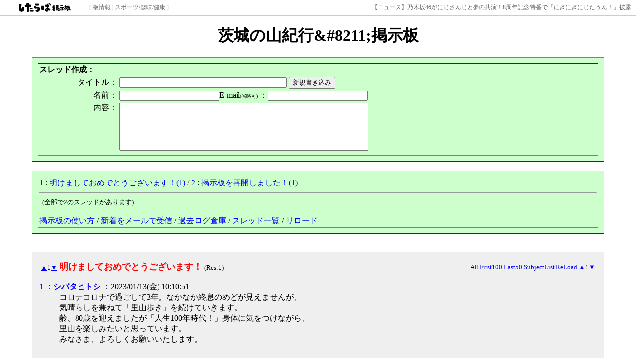

--- FILE ---
content_type: text/html
request_url: https://jbbs.shitaraba.net/sports/44313/
body_size: 16560
content:
<!DOCTYPE html>
<html><!-- jbbs -->
<head>
<meta http-equiv="content-type" content="text/html; charset=euc-jp">
<meta http-equiv="pragma" content="no-cache">
<meta http-equiv="cache-control" content="no-cache">
<meta http-equiv="Content-Style-Type" content="text/css">
<meta property="og:title" content="茨城の山紀行&amp;#8211;掲示板 - したらば掲示板">
<meta property="og:description" content="里山歩き・観光ボランティア・家庭菜園等の交流">
<meta property="og:url" content="https://jbbs.shitaraba.net/sports/44313/">
<meta property="og:type" content="website">
<meta property="og:site_name" content="したらば掲示板">
<meta property="og:image" content="https://parts.jbbs.shitaraba.net/img/ogp.png">

<meta name="description" content="茨城の山紀行&#8211;掲示板 : 里山歩き・観光ボランティア・家庭菜園等の交流">
<link rel="canonical" href="https://jbbs.shitaraba.net/sports/44313/">
<link rel="alternate" media="handheld" type="text/html" href="http://jbbs.m.shitaraba.net/b/i.cgi/sports/44313/" />
<link rel="alternate" type="application/rss+xml" title="RSS" href="//jbbs.shitaraba.net/bbs/subject.cgi/sports/44313/rss" />
<link rel="apple-touch-icon" href="https://parts.jbbs.shitaraba.net/img/favicons/apple-touch-icon.png">
<link rel="shortcut icon" type="image/vnd.microsoft.icon" href="https://parts.jbbs.shitaraba.net/favicon.ico">
<title>茨城の山紀行&amp;#8211;掲示板</title>
<script type="text/javascript">
<!--
Name = getCookie("NAME");
Mail = getCookie("MAIL");
function getCookie(key,  tmp1, tmp2, xx1, xx2, xx3) {
 tmp1 = " " + document.cookie + ";";
 xx1 = xx2 = 0;
 len = tmp1.length;
 while (xx1 < len) {
  xx2 = tmp1.indexOf(";", xx1);
  tmp2 = tmp1.substring(xx1 + 1, xx2);
  xx3 = tmp2.indexOf("=");
  if (tmp2.substring(0, xx3) == key) {
   return(unescape(tmp2.substring(xx3 + 1, xx2 - xx1 - 1)));
  }
  xx1 = xx2 + 1;
 }
 return("");
}

window.onload = fillinCookies;
function fillinCookies() {
  for(var i = 0; i < document.forms.length; i++) {
  if(document.forms[i].name != 'fcs') continue;
  document.forms[i].NAME.value = Name;
  document.forms[i].MAIL.value = Mail;
 }
}
// -->
</script>
<!-- i-mobile for SmartPhone client script -->
<script type="text/javascript">
    imobile_tag_ver = "0.2";
    imobile_pid = "426";
    imobile_asid = "242390";
    imobile_type = "overlay";
</script>


</head>
<body text="#000000" bgcolor="#FFFFFF" link="#0000FF" alink="#FF0000" vlink="#660099" background=""><script type="text/javascript" src="//parts.jbbs.shitaraba.net/js/smartphone.js"></script>
<a name="top"></a>
<style type="text/css">
body{margin:50px 0 0 0;}
table#jbbsheader {
  border:0;
  width:100%;
  height:26px;
  font-size:12px;
  margin-bottom:18px;
  color:#666;
  background:#fff;
  border-bottom:1px solid #ccc;
  position:fixed;
  top:0;
  left:0;
  z-index:100;
}
table#jbbsheader tr, table#jbbsheader td, table#jbbsheader th, table#jbbsheader div { border:0; }
table#jbbsheader a:link, table#jbbsheader a:visited { color:#666; }
table#jbbsheader .logo{ width:180px; text-align:center; }
table#jbbsheader a img{ border:none; }
table#jbbsheader img{ vertical-align:middle; }
#jbbsheader, #jbbsheader *{margin:0;padding:0;}
</style>
<table cellspacing="0" id="jbbsheader">
<tr>
<th class="logo" nowrap><div><a href="https://rentalbbs.shitaraba.com/"><img src="//parts.jbbs.shitaraba.net/img/cmn/logo_shitaraba.gif" alt="したらば掲示板" width="104" height="31"></a></div></th>
<td nowrap><div>[&nbsp;<a href="//jbbs.shitaraba.net/bbs/board_info.cgi/sports/44313/" title="掲示板詳細情報">板情報</a>&nbsp;|&nbsp;<a href="https://rentalbbs.shitaraba.com/jbbs/search/ranking?category=sports">スポーツ/趣味/健康</a>&nbsp;]</div></td>
<td nowrap id="staff_info" style="text-align: right; padding-right: 10px;"><!-- announcement here --></td>
</tr>
</table>
<script src="//jbbs.shitaraba.net/js/staff_info.js?t=1624007708"></script>
<div align="center"><font color="#000000"><h1>茨城の山紀行&amp;#8211;掲示板</h1></font></div><table align="center"
       bgcolor="#CCFFCC"
       border="1"
       cellspacing="11"
       cellpadding="2"
       width="90%">
  <tr>
    <td>
      <b>スレッド作成：</b>
      <form method="POST" action="//jbbs.shitaraba.net/bbs/write.cgi/sports/44313/new/" name="fcs">
        <table border="0" width="100%">
          <tr>
            <td nowrap align="right">タイトル：</td>
            <td>
              <input type="text" name="SUBJECT" size="40">
              <input type="submit" value="新規書き込み">
            </td>
          </tr>
          <tr>
            <td nowrap align="right">名前：</td>
            <td>
              <input type="text" name="NAME" size="23">E-mail<font size="1">(省略可)</font>
              ：<input type="text" name="MAIL" size="23">
            </td>
          </tr>
          <tr>
            <td nowrap align="right" valign="top">内容：</td>
            <td>
              <textarea rows="5" cols="60" wrap="OFF" name="MESSAGE"></textarea>
              <input type="hidden" name="DIR" value="sports">
              <input type="hidden" name="BBS" value="44313">
              <input type="hidden" name="TIME" value="1673572251">
            </td>
          </tr>
        </table>
      </form>
    </td>
  </tr>
</table>
<br>
<a name="menu"></a>
<table border="1" cellspacing="11" cellpadding="2" width="90%" bgcolor="#CCFFCC" align="center">
 <tr>
  <td>
<a rel="nofollow" href="//jbbs.shitaraba.net/bbs/read.cgi/sports/44313/1673572251/l50">1</a> : <a rel="nofollow" href="#1">明けましておめでとうございます！(1)</a> <font color="#FF0000">/</font> <a rel="nofollow" href="//jbbs.shitaraba.net/bbs/read.cgi/sports/44313/1660600531/l50">2</a> : <a rel="nofollow" href="#2">掲示板を再開しました！(1)</a>
<hr>
<font size="-1">&nbsp;&nbsp;(全部で2のスレッドがあります)<br><br></font>
<a href="https://rentalbbs.shitaraba.com/rule/help/index.html">掲示板の使い方</a> / <a rel="nofollow" href="//jbbs.shitaraba.net/bbs/notice_mail.cgi/sports/44313/">新着をメールで受信</a> / <a href="//jbbs.shitaraba.net/bbs/storage.cgi/sports/44313/">過去ログ倉庫</a> / <a href="//jbbs.shitaraba.net/bbs/subject.cgi/sports/44313/">スレッド一覧</a> / <a rel="nofollow" href="./">リロード</a>
  </td>
 </tr>
</table>
<br><br>
<a name="1"></a><table border="1" cellspacing="11" cellpadding="2" width="90%" bgcolor="#EFEFEF" align=center><tr><td><table border="0" width="100%"><tr><td><font size="-1"><a rel="nofollow" href="#2">▲</a>1<a rel="nofollow" href="#2">▼</a></font> <b><font size="+1" color="#FF0000">明けましておめでとうございます！</font></b> <font size="-1">(Res:1)</font></td><td nowrap align="right"><font size="-1"><a rel="nofollow" hr="//jbbs.shitaraba.net/bbs/read.cgi/sports/44313/1673572251/">All</a> <a rel="nofollow" href="//jbbs.shitaraba.net/bbs/read.cgi/sports/44313/1673572251/-100">First100</a> <a rel="nofollow" href="//jbbs.shitaraba.net/bbs/read.cgi/sports/44313/1673572251/l50">Last50</a> <a rel="nofollow" href="#menu">SubjectList</a> <a rel="nofollow" href="./">ReLoad</a> <a rel="nofollow" href="#2">▲</a>1<a rel="nofollow" href="#2">▼</a></font></td></tr></table><dl>
<dt><a href="//jbbs.shitaraba.net/bbs/read.cgi/sports/44313/1673572251/1" rel="nofollow">1</a> ：<a href="mailto:shibakin@theia.ocn.ne.jp"><b>シバタヒトシ </b></a>：2023/01/13(金) 10:10:51 <dd> コロナコロナで過ごして3年。なかなか終息のめどが見えませんが、<br>気晴らしを兼ねて「里山歩き」を続けていきます。<br>齢、80歳を迎えましたが「人生100年時代！」身体に気をつけながら、<br>里山を楽しみたいと思っています。<br>みなさま、よろしくお願いいたします。 <br><br>
</dl>
<form method="POST" action="//jbbs.shitaraba.net/bbs/write.cgi/sports/44313/1673572251/" name="fcs">
<table border="0" cellspacing="0" cellpadding="0" vspace="0" hspace="0">
  <tr valign="top">
    <td>
      <table border="0" cellspacing="0" cellpadding="0">
        <tr>
          <td><input type=submit value="書き込む" name="submit"></td>
          <td>
            名前： <input type="text" name="NAME" size="19">
            E-mail<font size="-1">（省略可）</font>： <input type="text" name="MAIL" size="19">
          </td>
        </tr>
      </table>
      <textarea rows="5" cols="70" wrap="OFF" name="MESSAGE"></textarea>
      <input type="hidden" name="DIR" value="sports">
      <input type="hidden" name="BBS" value="44313">
      <input type="hidden" name="KEY" value="1673572251">
      <input type="hidden" name="TIME" value="1673572251">
    </td>
  </tr>
</table>
</form>
<b><font size="3">
  <a href="//jbbs.shitaraba.net/bbs/read.cgi/sports/44313/1673572251/">全部読む</a>
  <a rel="nofollow" href="//jbbs.shitaraba.net/bbs/read.cgi/sports/44313/1673572251/l50">最新50</a>
  <a rel="nofollow" href="//jbbs.shitaraba.net/bbs/read.cgi/sports/44313/1673572251/-100">1-100</a>
  <a rel="nofollow" href="//jbbs.shitaraba.net/bbs/notice_mail.cgi/sports/44313/1673572251/">メール受信</a>
  <a rel="nofollow" href="#top">掲示板トップ</a>
  <a rel="nofollow" href="./">リロード</a>
</font></b>
</tr></table><br><br>
<a name="2"></a><table border="1" cellspacing="11" cellpadding="2" width="90%" bgcolor="#EFEFEF" align=center><tr><td><table border="0" width="100%"><tr><td><font size="-1"><a rel="nofollow" href="#1">▲</a>2<a rel="nofollow" href="#1">▼</a></font> <b><font size="+1" color="#FF0000">掲示板を再開しました！</font></b> <font size="-1">(Res:1)</font></td><td nowrap align="right"><font size="-1"><a rel="nofollow" hr="//jbbs.shitaraba.net/bbs/read.cgi/sports/44313/1660600531/">All</a> <a rel="nofollow" href="//jbbs.shitaraba.net/bbs/read.cgi/sports/44313/1660600531/-100">First100</a> <a rel="nofollow" href="//jbbs.shitaraba.net/bbs/read.cgi/sports/44313/1660600531/l50">Last50</a> <a rel="nofollow" href="#menu">SubjectList</a> <a rel="nofollow" href="./">ReLoad</a> <a rel="nofollow" href="#1">▲</a>2<a rel="nofollow" href="#1">▼</a></font></td></tr></table><dl>
<dt><a href="//jbbs.shitaraba.net/bbs/read.cgi/sports/44313/1660600531/1" rel="nofollow">1</a>：<a href="mailto:shibakin@theia.ocn.ne.jp"><b>シバタヒトシ</b></a>：2022/08/16(火) 06:55:31 <dd> 掲示板を再開しました。<br>山の便り、近況等なんでも結構です。<br>投稿をお待ちしています。 <br><br>
</dl>
<form method="POST" action="//jbbs.shitaraba.net/bbs/write.cgi/sports/44313/1660600531/" name="fcs">
<table border="0" cellspacing="0" cellpadding="0" vspace="0" hspace="0">
  <tr valign="top">
    <td>
      <table border="0" cellspacing="0" cellpadding="0">
        <tr>
          <td><input type=submit value="書き込む" name="submit"></td>
          <td>
            名前： <input type="text" name="NAME" size="19">
            E-mail<font size="-1">（省略可）</font>： <input type="text" name="MAIL" size="19">
          </td>
        </tr>
      </table>
      <textarea rows="5" cols="70" wrap="OFF" name="MESSAGE"></textarea>
      <input type="hidden" name="DIR" value="sports">
      <input type="hidden" name="BBS" value="44313">
      <input type="hidden" name="KEY" value="1660600531">
      <input type="hidden" name="TIME" value="1660600531">
    </td>
  </tr>
</table>
</form>
<b><font size="3">
  <a href="//jbbs.shitaraba.net/bbs/read.cgi/sports/44313/1660600531/">全部読む</a>
  <a rel="nofollow" href="//jbbs.shitaraba.net/bbs/read.cgi/sports/44313/1660600531/l50">最新50</a>
  <a rel="nofollow" href="//jbbs.shitaraba.net/bbs/read.cgi/sports/44313/1660600531/-100">1-100</a>
  <a rel="nofollow" href="//jbbs.shitaraba.net/bbs/notice_mail.cgi/sports/44313/1660600531/">メール受信</a>
  <a rel="nofollow" href="#top">掲示板トップ</a>
  <a rel="nofollow" href="./">リロード</a>
</font></b>
</tr></table><br><br>
<center>
  <div id="jbbs_footerWrapper">
    <div id="jbbs_footerOuter">
      <div id="jbbs_footerInner">
        <div id="jbbs_footer">
          <table width="90%">
            <tr>
              <td valign="middle" width="130" nowrap>
                <small>
                  <a rel="nofollow" target="_blank"
                     href="https://rentalbbs.shitaraba.com/jbbs/user_inquiry/?dir=sports&amp;bbs=44313">
                    掲示板管理者へ連絡
                  </a>
                </small>
                <br>
                [00000227]
              </td>
              <td width="118">
              </td>
              <td align="right">
                <form method="GET" action="https://cms.jbbs.shitaraba.net/sports/44313/config/">
                  <input type="submit" value="管理者メニュー">
                </form>
              </td>
            </tr>
          </table>
        </div>
      </div>
    </div>
  </div>
</center>
<!-- Global site tag (gtag.js) - Google Analytics -->
<script async src="https://www.googletagmanager.com/gtag/js?id=UA-154728857-2"></script>
<script>
  window.dataLayer = window.dataLayer || [];
  function gtag(){dataLayer.push(arguments);}
  gtag('js', new Date());

  gtag('config', 'UA-154728857-2');
</script>
<!-- Google tag (gtag.js) -->
<script async src="https://www.googletagmanager.com/gtag/js?id=G-EZ8JYXNLDB"></script>
<script>
  window.dataLayer = window.dataLayer || [];
  function gtag(){dataLayer.push(arguments);}
  gtag('js', new Date());

  gtag('config', 'G-EZ8JYXNLDB');
</script>


    	<script>
    		function convertShitarabaImgLinks() {
    			var alllinks = document.querySelectorAll('a');
    			for(var i = 0;i < alllinks.length; i++) {
    				var linkurl = alllinks[i].getAttribute("href");
            if(linkurl !== null) {
      				if(linkurl.indexOf("https://img.shitaraba.net/") != -1) {
      					var source = '<img class="lazyload pc_res_image_lazy" data-src="' +  linkurl +'" />';
      					alllinks[i].innerHTML = source;
      				} else if(linkurl.indexOf("https://i.postimg.cc/") != -1) {
                console.log(linkurl);
                var source = '<img class="lazyload pc_res_image_lazy" data-src="' +  linkurl +'" /><br>' + linkurl;
                alllinks[i].innerHTML = source;
              }
            }
    			}
    		}
    		convertShitarabaImgLinks();

    	</script>
      <script src="https://cdn.jsdelivr.net/npm/lazyload@2.0.0-rc.2/lazyload.min.js"></script>
      <script>
          lazyload();
      </script>
      <style>
      .pc_res_image_lazy {
        width: 400px;
        max-width: 400px;
      }
      </style>
      	<script>
      		function convertShitarabaYoutubeLinks() {
      			var alllinks = document.querySelectorAll('a');
      			for(var i=0 ; i < alllinks.length; i++) {
      				var linkurl = alllinks[i].getAttribute("href");
              if(linkurl !== null) {
        				if(linkurl.indexOf("/bbs/link.cgi?url=") != -1) {
                  var queries  = linkurl.slice(linkurl.indexOf('?') + 1).split("=");
                  var link = "";
                  if(queries[0] == "url") {
                    link = decodeURIComponent(queries[1]);
                  }
                  if(link.indexOf("https://www.youtube.com") != -1 || link.indexOf("http://www.youtube.com") != -1 || link.indexOf("https://youtu.be") != -1) {
                    var youtubeIframe = link.replace(/(?:https:\/\/|http:\/\/)?(?:www\.)?(?:youtube\.com|youtu\.be)\/(?:watch\?v=)?(.+)/g, '<div class="strb_youtube"><div class="strb_youtube_iframe"><iframe width="560" height="315" src="https://www.youtube.com/embed/$1" frameborder="0" allowfullscreen></iframe></div></div>');
                    alllinks[i].outerHTML = youtubeIframe;
                  }
                } else {
                  if(linkurl.indexOf("https://www.youtube.com") != -1 || linkurl.indexOf("http://www.youtube.com") != -1 || linkurl.indexOf("https://youtu.be") != -1) {
                    var youtubeIframe = linkurl.replace(/(?:https:\/\/|http:\/\/)?(?:www\.)?(?:youtube\.com|youtu\.be)\/(?:watch\?v=)?(.+)/g, '<div class="strb_youtube"><div class="strb_youtube_iframe"><iframe width="560" height="315" src="https://www.youtube.com/embed/$1" frameborder="0" allowfullscreen></iframe></div></div>');
                    alllinks[i].outerHTML = youtubeIframe;
                  }
                }
              }
      			}
      		}
      		convertShitarabaYoutubeLinks();

      	</script>
        <style>
        .strb_youtube {
          width:100%;
          max-width:560px;
        }

        .strb_youtube_iframe {
          position: relative;
          width: 100%;
          padding-top: 56.25%;
          margin-bottom:50px;
        }
        .strb_youtube_iframe iframe {
          position: absolute;
          top: 0;
          right: 0;
          width: 100%;
          height: 100%;
        }
        </style>
</body></html>